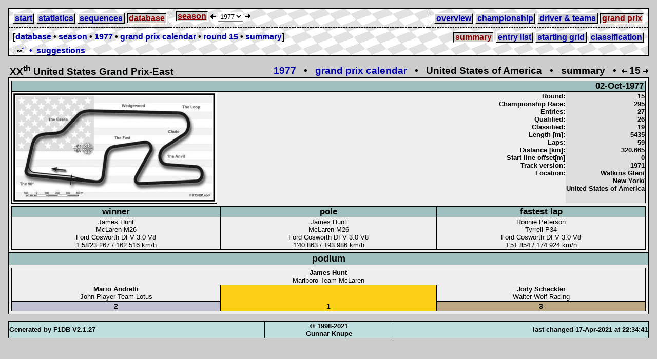

--- FILE ---
content_type: text/html
request_url: http://f1db.de/database/season/1977/15/index.html
body_size: 2449
content:
<?xml version="1.0" encoding="ISO-8859-1" ?>
<!DOCTYPE HTML PUBLIC "-//W3C//DTD HTML 4.01 Transitional//EN"
       "http://www.w3.org/TR/html4/loose.dtd">
<html>
<head>
  <meta name="Author" content="Gunnar Knupe">
  <meta name="Keywords" content="Formel Eins,Formel 1,Formel1,F1,F1DB,Formula One Data Base,Formula One DataBase,Formula 1 DataBase,Formula1 DataBase,Formula1 Statistics">
  <meta name="Description" content="Formula 1 DataBase with many statistics and all results since 1950">
  <meta name="Page-topic" content="Formel 1">
  <meta name="Audience" content="All">
  <meta name="Content-language" content="EN">
  <link rel="Stylesheet" type="text/css" href="../../../../styles/f1db.css">
  <script language="JavaScript" src="../../../../scripts/dhtml.js" type="text/javascript"></script>
  <script language="JavaScript" src="../../../../scripts/f1db.js" type="text/javascript"></script>
  <title>F1DB &#8226; database &#8226; season &#8226; 1977 &#8226; grand prix calendar &#8226; round 15 &#8226; summary</title>
  <meta property="og:title" content="Formula 1 DataBase"/> 
  <meta property="og:site_name" content="F1DB"/> 
  <meta property="og:type" content="website"/> 
  <meta property="og:url" content="http://www.f1db.de"/> 
  <meta property="fb:admins" content="100000578869245"/> 
</head>
<body>
<table id="navigation">
 <colgroup>
  <col><col width="100%"><col>
 </colgroup>
 <tr>
  <td nowrap class="firstrowleft">
   <ul>
    <li><a href="../../../../index.html" class="button">start</a></li>
    <li><a href="../../../../statistics/index.html" class="button">statistics</a></li>
    <li><a href="../../../../sequences/index.html" class="button">sequences</a></li>
    <li><span><a href="../../../index.html" class="button">database</a></span></li>
   </ul>
  </td>
  <td nowrap class="firstrowmiddle">
   <ul>
    <li><span><a href="../../index.html" class="button">season</a></span></li>
    <li>
    <a href="../../1976/01/index.html"><img src="../../../../icon/prev.gif" alt="prev"></a>
     <select size="1" onChange="loadPage(this.options[this.selectedIndex].value)">
      <option value="../../1950/01/index.html">1950</option>
      <option value="../../1951/01/index.html">1951</option>
      <option value="../../1952/01/index.html">1952</option>
      <option value="../../1953/01/index.html">1953</option>
      <option value="../../1954/01/index.html">1954</option>
      <option value="../../1955/01/index.html">1955</option>
      <option value="../../1956/01/index.html">1956</option>
      <option value="../../1957/01/index.html">1957</option>
      <option value="../../1958/01/index.html">1958</option>
      <option value="../../1959/01/index.html">1959</option>
      <option value="../../1960/01/index.html">1960</option>
      <option value="../../1961/01/index.html">1961</option>
      <option value="../../1962/01/index.html">1962</option>
      <option value="../../1963/01/index.html">1963</option>
      <option value="../../1964/01/index.html">1964</option>
      <option value="../../1965/01/index.html">1965</option>
      <option value="../../1966/01/index.html">1966</option>
      <option value="../../1967/01/index.html">1967</option>
      <option value="../../1968/01/index.html">1968</option>
      <option value="../../1969/01/index.html">1969</option>
      <option value="../../1970/01/index.html">1970</option>
      <option value="../../1971/01/index.html">1971</option>
      <option value="../../1972/01/index.html">1972</option>
      <option value="../../1973/01/index.html">1973</option>
      <option value="../../1974/01/index.html">1974</option>
      <option value="../../1975/01/index.html">1975</option>
      <option value="../../1976/01/index.html">1976</option>
      <option value="../01/index.html" selected>1977</option>
      <option value="../../1978/01/index.html">1978</option>
      <option value="../../1979/01/index.html">1979</option>
      <option value="../../1980/01/index.html">1980</option>
      <option value="../../1981/01/index.html">1981</option>
      <option value="../../1982/01/index.html">1982</option>
      <option value="../../1983/01/index.html">1983</option>
      <option value="../../1984/01/index.html">1984</option>
      <option value="../../1985/01/index.html">1985</option>
      <option value="../../1986/01/index.html">1986</option>
      <option value="../../1987/01/index.html">1987</option>
      <option value="../../1988/01/index.html">1988</option>
      <option value="../../1989/01/index.html">1989</option>
      <option value="../../1990/01/index.html">1990</option>
      <option value="../../1991/01/index.html">1991</option>
      <option value="../../1992/01/index.html">1992</option>
      <option value="../../1993/01/index.html">1993</option>
      <option value="../../1994/01/index.html">1994</option>
      <option value="../../1995/01/index.html">1995</option>
      <option value="../../1996/01/index.html">1996</option>
      <option value="../../1997/01/index.html">1997</option>
      <option value="../../1998/01/index.html">1998</option>
      <option value="../../1999/01/index.html">1999</option>
      <option value="../../2000/01/index.html">2000</option>
      <option value="../../2001/01/index.html">2001</option>
      <option value="../../2002/01/index.html">2002</option>
      <option value="../../2003/01/index.html">2003</option>
      <option value="../../2004/01/index.html">2004</option>
      <option value="../../2005/01/index.html">2005</option>
      <option value="../../2006/01/index.html">2006</option>
      <option value="../../2007/01/index.html">2007</option>
      <option value="../../2008/01/index.html">2008</option>
      <option value="../../2009/01/index.html">2009</option>
      <option value="../../2010/01/index.html">2010</option>
      <option value="../../2011/01/index.html">2011</option>
      <option value="../../2012/01/index.html">2012</option>
      <option value="../../2013/01/index.html">2013</option>
      <option value="../../2014/01/index.html">2014</option>
      <option value="../../2015/01/index.html">2015</option>
      <option value="../../2016/01/index.html">2016</option>
      <option value="../../2017/01/index.html">2017</option>
      <option value="../../2018/01/index.html">2018</option>
      <option value="../../2019/01/index.html">2019</option>
      <option value="../../2020/01/index.html">2020</option>
      <option value="../../2021/01/index.html">2021</option>
     </select>
    <a href="../../1978/01/index.html"><img src="../../../../icon/next.gif" alt="prev"></a>
    </li>
   </ul>
  </td>
  <td nowrap class="firstrowright">
   <ul>
    <li><a href="../index.html" class="button">overview</a></li>
    <li><a href="../driver-championship.html" class="button">championship</a></li>
    <li><a href="../driver-teams.html" class="button">driver &amp; teams</a></li>
    <li><span><a href="../calendar.html" class="button">grand prix</a></span></li>
   </ul>
  </td>
 </tr>
 <tr>
  <td colspan="2" class="nextrowleft">[<a href="../../../index.html">database</a> &#8226; <a href="../../index.html">season</a> &#8226; <a href="../index.html">1977</a> &#8226; <a href="../calendar.html">grand prix calendar</a> &#8226; <a href="index.html">round 15</a> &#8226; <a href="index.html">summary</a>]</td>
  <td nowrap class="nextrowright">
   <ul>
    <li><span><a href="index.html" class="button">summary</a></span></li>
    <li><a href="entries.html" class="button">entry list</a></li>
    <li><a href="qualifies.html" class="button">starting grid</a></li>
    <li><a href="results.html" class="button">classification</a></li>
   </ul>
  </td>
 </tr>
 <tr>
  <td class="nextrowleft"><a href="mailto:webmaster@f1db.de"><img src="../../../../icon/post.gif" alt="mailto webmaster of f1db" align="bottom">&nbsp; &#8226; &nbsp;suggestions</a></td>
  <td class="nextrowright" colspan="2">&nbsp;</td>
 </tr>
</table>
<table id="grandprixhead">
 <tr>
  <td class="name">XX<sup>th</sup> United States Grand Prix-East</td>
  <td class="right" nowrap><a href="../index.html">1977</a> &nbsp; &#8226; &nbsp; <a href="../calendar.html">grand prix calendar</a> &nbsp; &#8226; &nbsp; United States of America &nbsp; &#8226; &nbsp; summary &nbsp; &#8226; &nbsp;<a href="../14/index.html"><img src="../../../../icon/prev.gif" alt="prev"></a>&nbsp;15&nbsp;<a href="../16/index.html"><img src="../../../../icon/next.gif" alt="next"></a></td>
 </tr>
</table>
<table class="grandprix">
 <colgroup><col></colgroup>
 <tr>
  <td class="table">
   <table id="grandprixsummary">
    <colgroup><col><col width="100%"><col></colgroup>
    <thead>
     <tr class="head"><td>&nbsp;</td><td colspan="2">02-Oct-1977</td></tr>
    </thead>
    <tbody>
     <tr>
      <td class="image" rowspan="2"><img src="../../../../images/tracks/400/watkins_glen_1971.jpg"></td>
      <td nowrap>Round:<br>Championship Race:<br>Entries:<br>Qualified:<br>Classified:<br>Length [m]:<br>Laps:<br>Distance [km]:<br>Start line offset[m]<br>Track version:<br>Location:</td>
      <td nowrap class="data">15<br>295<br>27<br>26<br>19<br>5435<br>59<br>320.665<br>0<br>1971<br>Watkins Glen/<br>New York/<br>United States of America</td>
     </tr>
    </tbody>
   </table>
   <table id="grandprixtops">
    <colgroup><col width="33%"><col><col width="33%"></colgroup>
    <thead>
     <tr class="head"><td>winner</td><td>pole</td><td>fastest lap</td></tr>
    </thead>
    <tbody>
     <tr>
      <td>James Hunt<br>McLaren M26<br>Ford Cosworth DFV 3.0 V8<br>1:58'23.267 / 162.516 km/h</td>
      <td>James Hunt<br>McLaren M26<br>Ford Cosworth DFV 3.0 V8<br>1'40.863 / 193.986 km/h</td>
      <td>Ronnie Peterson<br>Tyrrell P34<br>Ford Cosworth DFV 3.0 V8<br>1'51.854 / 174.924 km/h</td>
     </tr>
    <tbody>
   </table>
  </td>
 </tr>
 <tr class="head"><td>podium</td></tr>
 <tr>
  <td class="table">
   <table id="grandprixpodium">
    <colgroup><col width="33%"><col><col width="33%"></colgroup>
    <tr>
     <td> &nbsp; </td>
     <td> <b>James Hunt</b><br>Marlboro Team McLaren </td>
     <td> &nbsp; </td>
    </tr>
    <tr>
     <td> <b>Mario Andretti</b><br>John Player Team Lotus </td>
     <th class="gold" rowspan="2">1</th>
     <td> <b>Jody Scheckter</b><br>Walter Wolf Racing </td>
    </tr>
    <tr>
     <th class="silver">2</th>
     <th class="bronze">3</th>
    </tr>
   </table>
  </td>
 </tr>
</table>
<table id="footline">
<colgroup>
 <col width="40%"><col width="20%"><col width="40%">
</colgroup>
<tr>
  <td id="generated" nowrap>Generated by F1DB V2.1.27</td>
  <td id="copy" nowrap>&copy; 1998-2021<br>Gunnar Knupe</td>
  <td id="modified" nowrap>last changed 17-Apr-2021 at 22:34:41</td>
 </tr>
</table>
</body>
</html>


--- FILE ---
content_type: text/css
request_url: http://f1db.de/styles/f1db.css
body_size: 2377
content:
:lang(fr) { quotes:"\00AB\00A0" "\00A0\00BB" "\2039\00A0" "\00A0\203A"; }

h1  
{ font-family:sans-serif; font-size:300% ; 
  border:dashed 2px silver;
  margin:0px;
  margin-bottom:20px;
  margin-top:0px;
  text-align:center;
  background-color:ThreeDFace;
}

body  
{ margin:1em; padding: 0em;
  background-color:#ccc;
  color:#000000;
  font-family:arial,sans-serif;
  quotes:"\00AB\00A0" "\00A0\00BB" "\2039\00A0" "\00A0\203A";
}

.remainingTime { color:red; }

.next   { background-color:#d0efef ; }
_.next   { background-color:#b0dfdf ; }
.future { background-color:#f2f2f2 ; }
.past   { background-color:#e8e8e8 ; }
.bold   { font-weight:bold ; }
.left   { text-align:left ; }
.right  { text-align:right ; }
_#topright { text-align:right; vertical-align: top; }
_#topleft { text-align:left; vertical-align: top; }
.gold   { background-color:#fdd017 ; }
.silver { background-color:#c0c2d4 ; }
.bronze { background-color:#bca883 ; }
#title 
{ 
  font-weight:bold ;
  font-size:2em ;
  font-family:Arial,sans-serif; 
  text-align:center;
  border:0px solid black ;
  width:100%;
}

div#subtitle 
{ 
  font-weight:bold ;
  font-size:1.5em ;
  font-family:Arial,sans-serif; 
  text-align:center;
  border:0px solid black ;
  margin-top:10px;
  width:100%;
}

div#confirmed	{ color:#070; }
div#likely	{ color:#FF0; }
div#likely_	{ color:#00F; }
div#rumored	{ color:#00B; }
div#rumored_	{ color:#770; }
div#rumored__	{ color:#00F; }
div#out		{ color:#B00; }
div#switch	{ color:#00A; }

caption div         { font-size:.8em ; }
caption p           { font-size:.7em ; }
caption p#big       { font-size:.8em ; }
caption div:before  { content:open-quote; color:#a00; }
caption div:after   { content:close-quote; color:#a00; }

table                              { width: 100%; background-color:#eee; border-collapse:collapse; }
* html table table                 { width: 0%; }

table#navigation                   
{ 
  width: 100%; 
  border:1px solid black;
  font-size:1em; 
  padding:0em; 
  margin-bottom:1em;
  background: url("../images/background/schach_hell.jpg") repeat;
}
table#navigation td.firstrowleft   { text-align:left;  padding:0.5em 0.5em   0.5em   0.5em; border:1px dashed black}
table#navigation td.firstrowmiddle { text-align:left;  padding:0em 0.5em   0.5em   0.5em; border:1px dashed black}
table#navigation td.firstrowright  { text-align:right; padding:0.5em 0.5em   0.5em   0.5em; border:1px dashed black}
table#navigation td.nextrowleft    { text-align:left;  padding:0.5em 0em   0em   0.5em}
table#navigation td.nextrowright   { text-align:right; padding:0.5em 0.5em 0em   0em}
table#navigation td                { font-weight:bold; vertical-align:middle; border:0px dashed black}

table#navigation ul
{ 
  border: 0px dashed black; 
  margin:0; padding: 2px 0px 2px 0px ; 
  height: 1em;
}

table#navigation ul li
{ 
  display: inline; 
  list-style: none; 
  margin: 0px;
  padding: 0px;
}

table#navigation ul a.button
{
  padding: 0px 2px 0px 2px ;
  text-decoration: none; font-weight: bold;
  border: 2px solid black;
  border-left-color: white; border-top-color: white;
  color: #00a; background-color: #ccc;
}

table#navigation ul a.button:hover
{
  border-color: white;
  border-left-color: black; border-top-color: black;
  color: #d00; background-color: #c0dfdf;
}

table#navigation ul span a.button
{
  border-color: white;
  text-decoration: underline; 
  border-left-color: black; border-top-color: black;
  color: #800; background-color: #d0cfcf;
}

table td.circuitname					{ vertical-align:middle; text-align:center; font-weight:bold;}   
table td.circuitname:before				{ content:open-quote; color:#a00; }
table td.circuitname:after				{ content:close-quote; color:#a00; }
table div.circuitname:before			{ content:open-quote; color:#a00; }
table div.circuitname:after				{ content:close-quote; color:#a00; }

table#wrap								{ table-layout:fixed; margin: 0 0 0 0 ; border: 0px solid black; padding:0px 0px 0px 0px;}
table#wrap tr							{ margin: 0 0 0 0 ; border: 0px solid black; padding:0px 0px 0px 0px;}
table#wrap td							{ margin: 0 0 0 0 ; border: 0px solid black; padding:0px 3px 0px 3px;}
table#grandprixhead						{ padding:1em; font-size:1.2em; background-color:#ccc; font-weight:bold; }
table#grandprixhead td					{ border:0px; }

table.grandprix tr.break_				{ background-color:#AAA; }
table.grandprix tr.break td				{ text-align:left; font-size:0.6em; }
table.grandprix div.break				{ font-size:0.6em; }

table table								{ margin: 5px 0px 0px 0px; font-size:0.8em;}
table.library td						{ text-align:left; }
table.welcome							{ width: 100%; }
_table.welcome table.center td			{ text-align: center;}
table.welcome td						{ padding: 2px 5px 2px 5px; text-align:left;vertical-align:top;}
table.welcome ul						{ font-weight: bold; }
 
table.center td							{ text-align: center;}
table.center th							{ text-align: center;}

table.overview  td						{ vertical-align:top ;}
table#grandprixsummary tbody.links		{ border:1px solid black; font-weight:bold;}
table#grandprixsummary					{ border:1px solid black; font-weight:bold;}
table#grandprixsummary td.image			{ border:0px ; padding: 0px 0px 0px 0px; text-align:left; }
table#grandprixsummary td				{ border:0px; text-align:right; vertical-align:top;}
table#grandprixsummary td.data			{ background-color:#ddd;}
table#grandprixsummary td.circuitname	{ text-align:center; font-weight:bold;}   
table#grandprixsummary span.active		{ background-color:#90afaf;}
table#grandprixpodium					{ table-layout:fixed; border: 1px solid black; }
table#grandprixpodium th				{ vertical-align:bottom ; border: 1px solid black; }
table#grandprixpodium td				{ border:0px ; } 

table.pointsystem						{ border:1px solid black; font-weight:bold;}
table.pointsystem td					{ border:1px solid black; padding: 3px 5px 3px 5px; text-align:center; vertical-align:top;}
table.pointsystem td.head				{ background-color:#a0bfbf; text-align:right; }
table.pointsystem td.left				{ text-align: left; }


_table.statistic caption div#valid		{ font-size:.7em ; }
_table.statistic caption div#valid:before  { content:"" ; }
table.statistic caption div.active:before { content:"" ; }
table.statistic caption div.active		{ font-size:.6em ; color:red ; }
table.statistic tr.running				{ color:blue; }
table.statistic tr.active				{ color:red; }
table.statistic tr.light				{ color:gray; }
table.statistic td.light				{ color:gray; }
_table.statistic th#sort					{ background-color:#809f9f; }
_table.statistic td#sort					{ background-color:#bbb; }
_table.statistic td#leftsort				{ background-color:#bbb; text-align:left; }
_table.statistic td#boldsort				{ background-color:#bbb; font-weight:bold;}
_table.statistic td#sortname				{ background-color:#bbb; text-align:left; font-weight:bold; }
table.statistic td						{ vertical-align:top;}
_table.statistic td#flag					{ vertical-align:middle; }
table.statistic							{ border:20px; }
_table.statistic.link td.value			{ vertical-align: top; text-align: right;} 
_table.statistic td.value				{ vertical-align: top; text-align: right;} 
_table.statistic.link td.nr				{ vertical-align: top; } 
table.statistic td						{ padding: 0px 5px 0px 5px; }
table.statistic td.table				{ padding: 0px 5px 5px 5px; }
table.statistic td.nr					{ text-align: right; }

table.link td							{ vertical-align:middle; padding: 0px 5px 0px 5px ; }
table.link td.nr						{ vertical-align:middle; padding: 0px 5px 0px 5px ; }
table.link td.value						{ vertical-align:middle; }

table.link tbody td.link:hover			{ color:#d00; background-color:#fff; text-decoration:underline }
table.link tbody tr.link:hover			{ color:#d00; background-color:#fff; text-decoration:underline }
table.link tbody .link					{ font-weight:bold; cursor: help;}
thead									{ background-color:#a0bfbf; font-size:1.2em; border:1px solid black ; font-weight:bold; }
thead.small								{ font-size:1em; }
thead td								{ vertical-align:top; padding: 0px 3px 0px 3px; }
.link thead td							{ vertical-align:top; padding: 0px 5px 0px 5px;}
table#footline							{ width: 100%; background-color:#c0dfdf; font-size:0.8em; margin-top:1em; }
table#footline tr						{ vertical-align:middle; }
tbody.light								{ background-color:#ddd; }
tbody.extra								{ background-color:#eee; color:#c55; }
tbody.large								{ vertical-align:middle; font-weight:bold; font-size:1.2em; }
tbody.lightred							{ background-color:#eee; color:#f22; }
tbody.large td							{ padding: 7px 5px 7px 5px ; }
tr.possible_champ						{ background-color:#eeb; }
tr.dark									{ background-color:#ccc; }
tr.light								{ background-color:#eee; }
tr.extra								{ background-color:#eee; color:#c55; }
tr.head									{ background-color:#a0bfbf; font-size:1.1em; border:1px solid black ; font-weight:bold;}
tr.darkhead								{ background-color:#bbb; font-size:1.3em; border:1px solid black ; font-weight:bold;}
tr.lighthead							{ background-color:#c0dfdf; font-size:1.1em; border:1px solid black ; font-weight:bold;}
td										{ vertical-align:middle; text-align:center; border:1px solid black; }
table.fixed								{ table-layout:fixed ; }
td.green								{ background-color:#cfc; }
td.value								{ font-weight:bold ; text-align:right ; padding: 0px 5px 0px 5px;} 
td.leftvalue							{ font-weight:bold ; text-align:left ; padding: 0px 5px 0px 5px; } 
td.name									{ font-weight:bold ; text-align:left ; padding: 0px 3px 0px 3px; } 
td.nr									{ text-align:center; font-weight:bold ; font-size:1.1em ; background-color:#a0bfbf ; padding: 0px 5px 0px 5px; width: 1%; }
td.top									{ vertical-align:top ; }
td.left									{ text-align:left; }
td.center								{ text-align:center; }
td.right								{ text-align:right; }
td.bold									{ font-weight:bold; }
td#generated							{ text-align:left; font-weight:bold; }
td#copy									{ text-align:center; font-weight:bold; }
td#modified								{ text-align:right; font-weight:bold; }
td.points								{ background-color:#e3e3e3 ; }
td.nopoints								{ background-color:#f3f3f3 ; }
td.nc									{ background-color:#e0e0e0 ; }
td.np									{ background-color:#e0e0e0 ; }
td.dnf									{ background-color:#fee ; }
td.dq									{ background-color:#f77 ; }
td.dns									{ background-color:#fff ; }
td.dnq									{ background-color:#fdd ; }
td.dnpq									{ background-color:#fcc ; }
td.table								{ padding: 0px 5px 5px 5px; vertical-align:top;}
th										{ vertical-align:top ; border:1px solid black ; font-size:1.1em ; }
caption { caption-side:top ;
    font-size:2em;
    font-family:Arial,sans-serif; 
    font-weight:bold;
    margin-bottom:10px;
  }
caption#small { font-size:1.5em ; 
                margin:5px ; }
tr.active a:link    { color:red; text-decoration:none; }
a:link    { color:#00a; text-decoration:none; }
a:visited { color:#400; text-decoration:none; }
a:visited { color:#600; text-decoration:none; }
a:focus   { color:green; text-decoration:underline; }
a:hover   { color:#d00; text-decoration:underline; background-color:#fff}
a:active  { color:lime; text-decoration:underline; }
